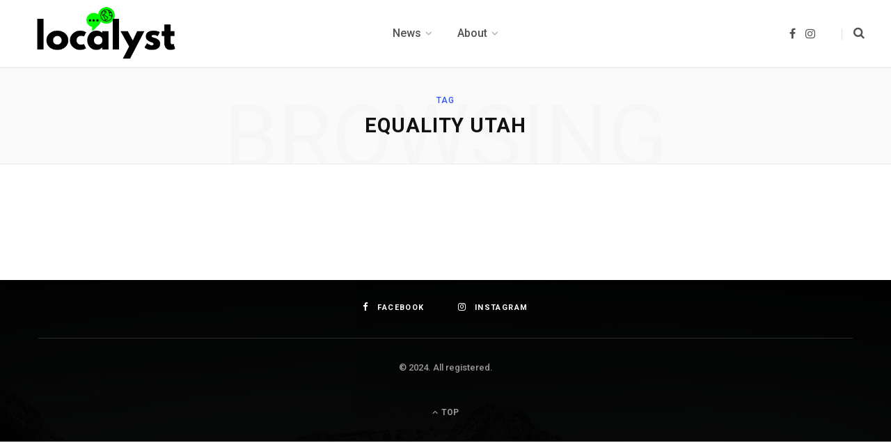

--- FILE ---
content_type: text/html; charset=utf-8
request_url: https://www.google.com/recaptcha/api2/aframe
body_size: 267
content:
<!DOCTYPE HTML><html><head><meta http-equiv="content-type" content="text/html; charset=UTF-8"></head><body><script nonce="vl4Or4u9bsV8OwlWbF6UhQ">/** Anti-fraud and anti-abuse applications only. See google.com/recaptcha */ try{var clients={'sodar':'https://pagead2.googlesyndication.com/pagead/sodar?'};window.addEventListener("message",function(a){try{if(a.source===window.parent){var b=JSON.parse(a.data);var c=clients[b['id']];if(c){var d=document.createElement('img');d.src=c+b['params']+'&rc='+(localStorage.getItem("rc::a")?sessionStorage.getItem("rc::b"):"");window.document.body.appendChild(d);sessionStorage.setItem("rc::e",parseInt(sessionStorage.getItem("rc::e")||0)+1);localStorage.setItem("rc::h",'1769115288006');}}}catch(b){}});window.parent.postMessage("_grecaptcha_ready", "*");}catch(b){}</script></body></html>